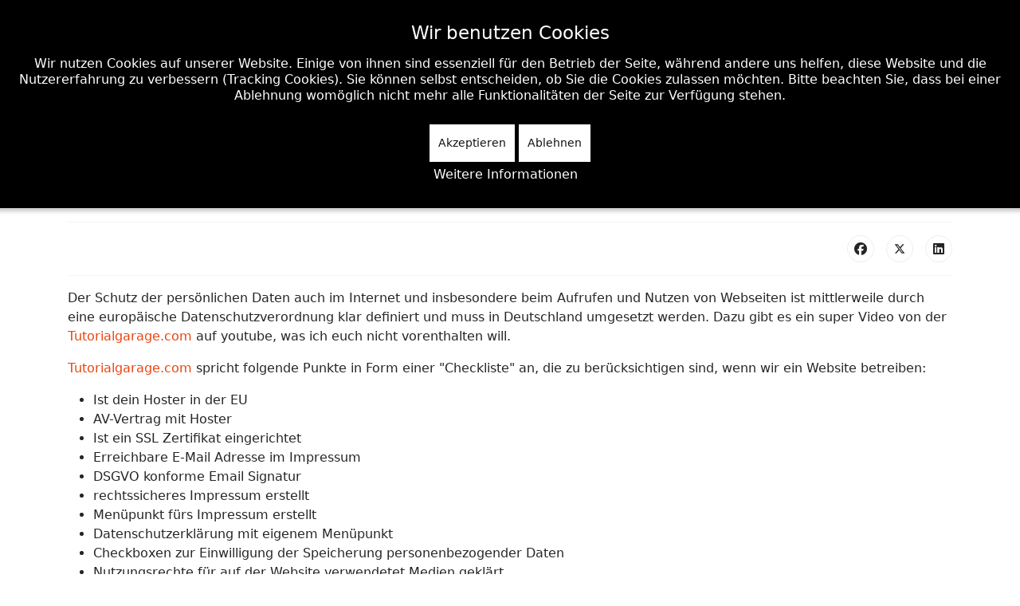

--- FILE ---
content_type: text/html; charset=utf-8
request_url: https://joowo.de/joomla-tutorials/191-ist-deine-website-datenschutzkonform.html
body_size: 8864
content:

<!doctype html>
<html lang="de-de" dir="ltr">
	
<head>
<script type="text/javascript">  (function(){    function blockCookies(disableCookies, disableLocal, disableSession){    if(disableCookies == 1){    if(!document.__defineGetter__){    Object.defineProperty(document, 'cookie',{    get: function(){ return ''; },    set: function(){ return true;}    });    }else{    var oldSetter = document.__lookupSetter__('cookie');    if(oldSetter) {    Object.defineProperty(document, 'cookie', {    get: function(){ return ''; },    set: function(v){ if(v.match(/reDimCookieHint\=/) || v.match(/b380ed43649fb97cf6d9306fb006721c\=/)) {    oldSetter.call(document, v);    }    return true;    }    });    }    }    var cookies = document.cookie.split(';');    for (var i = 0; i < cookies.length; i++) {    var cookie = cookies[i];    var pos = cookie.indexOf('=');    var name = '';    if(pos > -1){    name = cookie.substr(0, pos);    }else{    name = cookie;    } if(name.match(/reDimCookieHint/)) {    document.cookie = name + '=; expires=Thu, 01 Jan 1970 00:00:00 GMT';    }    }    }    if(disableLocal == 1){    window.localStorage.clear();    window.localStorage.__proto__ = Object.create(window.Storage.prototype);    window.localStorage.__proto__.setItem = function(){ return undefined; };    }    if(disableSession == 1){    window.sessionStorage.clear();    window.sessionStorage.__proto__ = Object.create(window.Storage.prototype);    window.sessionStorage.__proto__.setItem = function(){ return undefined; };    }    }    blockCookies(1,1,1);    }()); </script>


		
		<meta name="viewport" content="width=device-width, initial-scale=1, shrink-to-fit=no">
		<meta charset="utf-8">
	<meta name="author" content="Martin Seidl">
	<meta name="generator" content="Joomla! - Open Source Content Management">
	<title>Joomla, Wordpress &amp; SEO Service München - Ist deine Website Datenschutzkonform?</title>
	<link href="/templates/shaper_helixultimate/images/favicon.ico" rel="icon" type="image/vnd.microsoft.icon">
	<link href="https://joowo.de/component/search/?layout=blog&amp;id=191&amp;format=opensearch&amp;Itemid=757&amp;catid=97" rel="search" title="Suchen Joomla, Wordpress &amp; SEO Service München" type="application/opensearchdescription+xml">
<link href="/media/vendor/joomla-custom-elements/css/joomla-alert.min.css?0.4.1" rel="stylesheet">
	<link href="/plugins/system/cookiehint/css/black.css?4497ef" rel="stylesheet">
	<link href="/templates/shaper_helixultimate/css/bootstrap.min.css" rel="stylesheet">
	<link href="/plugins/system/helixultimate/assets/css/system-j4.min.css" rel="stylesheet">
	<link href="/media/system/css/joomla-fontawesome.min.css?4497ef" rel="stylesheet">
	<link href="/templates/shaper_helixultimate/css/template.css" rel="stylesheet">
	<link href="/templates/shaper_helixultimate/css/presets/preset2.css" rel="stylesheet">
	<link href="/components/com_sppagebuilder/assets/css/dynamic-content.css?1b4503c04f45d68ae09fb22125331a69" rel="stylesheet">
	<link href="/components/com_sppagebuilder/assets/css/color-switcher.css?1b4503c04f45d68ae09fb22125331a69" rel="stylesheet">
	<style>#redim-cookiehint-top {position: fixed; z-index: 99990; left: 0px; right: 0px; top: 0px; bottom: auto !important;}</style>
	<style>.sp-megamenu-parent > li > a, .sp-megamenu-parent > li > span, .sp-megamenu-parent .sp-dropdown li.sp-menu-item > a{font-family: 'Arial', sans-serif;text-decoration: none;}
</style>
	<style>.menu.nav-pills > li > a, .menu.nav-pills > li > span, .menu.nav-pills .sp-dropdown li.sp-menu-item > a{font-family: 'Arial', sans-serif;text-decoration: none;}
</style>
	<style>.logo-image {height:65px;}.logo-image-phone {height:65px;}</style>
	<style>@media(max-width: 992px) {.logo-image {height: 36px;}.logo-image-phone {height: 36px;}}</style>
	<style>@media(max-width: 576px) {.logo-image {height: 36px;}.logo-image-phone {height: 36px;}}</style>
	<style>div.mod_search35 input[type="search"]{ width:auto; }</style>
	<style>:root {--sppb-topbar-bg-color: #333333; --sppb-topbar-text-color: #AAAAAA; --sppb-header-bg-color: #FFFFFF; --sppb-logo-text-color: #ec430f; --sppb-menu-text-color: #252525; --sppb-menu-text-hover-color: #ec430f; --sppb-menu-text-active-color: #ec430f; --sppb-menu-dropdown-bg-color: #FFFFFF; --sppb-menu-dropdown-text-color: #252525; --sppb-menu-dropdown-text-hover-color: #ec430f; --sppb-menu-dropdown-text-active-color: #ec430f; --sppb-text-color: #252525; --sppb-bg-color: #FFFFFF; --sppb-link-color: #ec430f; --sppb-link-hover-color: #044CD0; --sppb-footer-bg-color: #171717; --sppb-footer-text-color: #FFFFFF; --sppb-footer-link-color: #A2A2A2; --sppb-footer-link-hover-color: #FFFFFF}</style>
<script src="/media/vendor/jquery/js/jquery.min.js?3.7.1"></script>
	<script src="/media/legacy/js/jquery-noconflict.min.js?504da4"></script>
	<script type="application/json" class="joomla-script-options new">{"data":{"breakpoints":{"tablet":991,"mobile":480},"header":{"stickyOffset":"100"}},"joomla.jtext":{"ERROR":"Fehler","MESSAGE":"Nachricht","NOTICE":"Hinweis","WARNING":"Warnung","JCLOSE":"Close","JOK":"OK","JOPEN":"Open"},"system.paths":{"root":"","rootFull":"https:\/\/joowo.de\/","base":"","baseFull":"https:\/\/joowo.de\/"},"csrf.token":"912580658e232e9b88e44fb8e31f5483"}</script>
	<script src="/media/system/js/core.min.js?a3d8f8"></script>
	<script src="/media/vendor/bootstrap/js/alert.min.js?5.3.8" type="module"></script>
	<script src="/media/vendor/bootstrap/js/button.min.js?5.3.8" type="module"></script>
	<script src="/media/vendor/bootstrap/js/carousel.min.js?5.3.8" type="module"></script>
	<script src="/media/vendor/bootstrap/js/collapse.min.js?5.3.8" type="module"></script>
	<script src="/media/vendor/bootstrap/js/dropdown.min.js?5.3.8" type="module"></script>
	<script src="/media/vendor/bootstrap/js/modal.min.js?5.3.8" type="module"></script>
	<script src="/media/vendor/bootstrap/js/offcanvas.min.js?5.3.8" type="module"></script>
	<script src="/media/vendor/bootstrap/js/popover.min.js?5.3.8" type="module"></script>
	<script src="/media/vendor/bootstrap/js/scrollspy.min.js?5.3.8" type="module"></script>
	<script src="/media/vendor/bootstrap/js/tab.min.js?5.3.8" type="module"></script>
	<script src="/media/vendor/bootstrap/js/toast.min.js?5.3.8" type="module"></script>
	<script src="/media/system/js/showon.min.js?e51227" type="module"></script>
	<script src="/media/system/js/messages.min.js?9a4811" type="module"></script>
	<script src="/templates/shaper_helixultimate/js/main.js"></script>
	<script src="/components/com_sppagebuilder/assets/js/dynamic-content.js?1b4503c04f45d68ae09fb22125331a69"></script>
	<script src="/components/com_sppagebuilder/assets/js/color-switcher.js?1b4503c04f45d68ae09fb22125331a69"></script>
	<script type="application/ld+json">{"@context":"https://schema.org","@graph":[{"@type":"Organization","@id":"https://joowo.de/#/schema/Organization/base","name":"Joomla, Wordpress & SEO Service München","url":"https://joowo.de/"},{"@type":"WebSite","@id":"https://joowo.de/#/schema/WebSite/base","url":"https://joowo.de/","name":"Joomla, Wordpress & SEO Service München","publisher":{"@id":"https://joowo.de/#/schema/Organization/base"}},{"@type":"WebPage","@id":"https://joowo.de/#/schema/WebPage/base","url":"https://joowo.de/joomla-tutorials/191-ist-deine-website-datenschutzkonform.html","name":"Joomla, Wordpress & SEO Service München - Ist deine Website Datenschutzkonform?","isPartOf":{"@id":"https://joowo.de/#/schema/WebSite/base"},"about":{"@id":"https://joowo.de/#/schema/Organization/base"},"inLanguage":"de-DE"},{"@type":"Article","@id":"https://joowo.de/#/schema/com_content/article/191","name":"Ist deine Website Datenschutzkonform?","headline":"Ist deine Website Datenschutzkonform?","inLanguage":"de-DE","isPartOf":{"@id":"https://joowo.de/#/schema/WebPage/base"}}]}</script>
	<script>(function() {  if (typeof gtag !== 'undefined') {       gtag('consent', 'denied', {         'ad_storage': 'denied',         'ad_user_data': 'denied',         'ad_personalization': 'denied',         'functionality_storage': 'denied',         'personalization_storage': 'denied',         'security_storage': 'denied',         'analytics_storage': 'denied'       });     } })();</script>
	<script>template="shaper_helixultimate";</script>
	<script>
				document.addEventListener("DOMContentLoaded", () =>{
					window.htmlAddContent = window?.htmlAddContent || "";
					if (window.htmlAddContent) {
        				document.body.insertAdjacentHTML("beforeend", window.htmlAddContent);
					}
				});
			</script>
	<script>
			const initColorMode = () => {
				const colorVariableData = [];
				const sppbColorVariablePrefix = "--sppb";
				let activeColorMode = localStorage.getItem("sppbActiveColorMode") || "";
				const modes = [];

				if(!modes?.includes(activeColorMode)) {
					activeColorMode = "";
					localStorage.setItem("sppbActiveColorMode", activeColorMode);
				}

				document?.body?.setAttribute("data-sppb-color-mode", activeColorMode);

				if (!localStorage.getItem("sppbActiveColorMode")) {
					localStorage.setItem("sppbActiveColorMode", activeColorMode);
				}

				if (window.sppbColorVariables) {
					const colorVariables = typeof(window.sppbColorVariables) === "string" ? JSON.parse(window.sppbColorVariables) : window.sppbColorVariables;

					for (const colorVariable of colorVariables) {
						const { path, value } = colorVariable;
						const variable = String(path[0]).trim().toLowerCase().replaceAll(" ", "-");
						const mode = path[1];
						const variableName = `${sppbColorVariablePrefix}-${variable}`;

						if (activeColorMode === mode) {
							colorVariableData.push(`${variableName}: ${value}`);
						}
					}

					document.documentElement.style.cssText += colorVariableData.join(";");
				}
			};

			window.sppbColorVariables = [];
			
			initColorMode();

			document.addEventListener("DOMContentLoaded", initColorMode);
		</script>
			</head>
	<body class="site helix-ultimate hu com_content com-content view-article layout-blog task-none itemid-757 de-de ltr sticky-header layout-fluid offcanvas-init offcanvs-position-right">

		
		
		<div class="body-wrapper">
			<div class="body-innerwrapper">
				
	<div class="sticky-header-placeholder"></div>
<div id="sp-top-bar">
	<div class="container">
		<div class="container-inner">
			<div class="row">
				<div id="sp-top1" class="col-lg-6">
					<div class="sp-column text-center text-lg-start">
																			
												
					</div>
				</div>

				<div id="sp-top2" class="col-lg-6">
					<div class="sp-column text-center text-lg-end">
						
													<ul class="sp-contact-info"><li class="sp-contact-mobile"><span class="fas fa-mobile-alt" aria-hidden="true"></span> <a href="tel:+491722973820">+491722973820</a></li><li class="sp-contact-email"><span class="far fa-envelope" aria-hidden="true"></span> <a href="mailto:kontakt@joowo.de">kontakt@joowo.de</a></li></ul>												
					</div>
				</div>
			</div>
		</div>
	</div>
</div>

<header id="sp-header">
	<div class="container">
		<div class="container-inner">
			<div class="row">
				<!-- Logo -->
				<div id="sp-logo" class="col-auto">
					<div class="sp-column">
						<div class="logo"><a href="/">
				<img class='logo-image '
					srcset='https://joowo.de/images/JoWoo-logo.jpg 1x'
					src='https://joowo.de/images/JoWoo-logo.jpg'
					height='65'
					alt='Joomla, Wordpress & SEO Service München'
				/>
				</a></div>						
					</div>
				</div>

				<!-- Menu -->
				<div id="sp-menu" class="col-auto flex-auto">
					<div class="sp-column d-flex justify-content-end align-items-center">
						<nav class="sp-megamenu-wrapper d-flex" role="navigation" aria-label="navigation"><ul class="sp-megamenu-parent menu-animation-fade-up d-none d-lg-block"><li class="sp-menu-item"><a   href="/"  >Home</a></li><li class="sp-menu-item sp-has-child"><a   href="/joomla.html"  >Joomla!</a><div class="sp-dropdown sp-dropdown-main sp-menu-right" style="width: 240px;"><div class="sp-dropdown-inner"><ul class="sp-dropdown-items"><li class="sp-menu-item sp-has-child"><a   href="#"  >Joomla Service</a><div class="sp-dropdown sp-dropdown-sub sp-menu-right" style="width: 240px;"><div class="sp-dropdown-inner"><ul class="sp-dropdown-items"><li class="sp-menu-item"><a   href="/joomla/joomla-service/joomla-update-service.html"  >Joomla Update Service</a></li><li class="sp-menu-item"><a   href="/joomla/joomla-service/joomla-anti-viren-scan.html"  >Joomla Anti Viren Scan</a></li><li class="sp-menu-item"><a   href="/joomla/joomla-service/joomla-migration-und-upgrades.html"  >Joomla Migration und Upgrades</a></li><li class="sp-menu-item"><a   href="/joomla/joomla-service/joomla-schulung.html"  >Joomla Schulung</a></li></ul></div></div></li><li class="sp-menu-item sp-has-child"><a   href="#"  >Joomla Erweiterungen</a><div class="sp-dropdown sp-dropdown-sub sp-menu-right" style="width: 240px;"><div class="sp-dropdown-inner"><ul class="sp-dropdown-items"><li class="sp-menu-item"><a   href="/joomla/joomla-erweiterungen/suchefunktion-in-joomla.html"  >Suchefunktion in Joomla</a></li><li class="sp-menu-item"><a   href="/joomla/joomla-erweiterungen/live-chat-erweiterung-für-joomla.html"  >Live Chat Erweiterung für Joomla</a></li><li class="sp-menu-item"><a   href="/joomla/joomla-erweiterungen/joomla-templates.html"  >Joomla Templates</a></li><li class="sp-menu-item"><a   href="/joomla/joomla-erweiterungen/joomla-fotogalerien.html"  >Joomla Fotogalerien </a></li><li class="sp-menu-item"><a   href="/joomla/joomla-erweiterungen/statistiken-besucherzahlen-ihrer-website.html"  >Statistiken &amp; Besucherzahlen Ihrer Website</a></li><li class="sp-menu-item"><a   href="/joomla/joomla-erweiterungen/preisrechner-für-joomla-und-wordpress.html"  >Preisrechner für Joomla und Wordpress</a></li></ul></div></div></li></ul></div></div></li><li class="sp-menu-item sp-has-child"><a   href="/wordpress-service-83620.html"  >Wordpress</a><div class="sp-dropdown sp-dropdown-main sp-menu-right" style="width: 240px;"><div class="sp-dropdown-inner"><ul class="sp-dropdown-items"><li class="sp-menu-item sp-has-child"><a   href="#"  >Wordpress Service</a><div class="sp-dropdown sp-dropdown-sub sp-menu-right" style="width: 240px;"><div class="sp-dropdown-inner"><ul class="sp-dropdown-items"><li class="sp-menu-item"><a   href="/wordpress-service-83620/wordpress-service/wordpress-update-service.html"  >Wordpress Update Service</a></li><li class="sp-menu-item"><a   href="/wordpress-service-83620/wordpress-service/joomla-anti-viren-scan.html"  >Wordpress Anti Viren Scan</a></li><li class="sp-menu-item"><a   href="/wordpress-service-83620/wordpress-service/wordpress-schulung.html"  >Wordpress Schulung</a></li><li class="sp-menu-item"><a   href="/wordpress-service-83620/wordpress-service/wordpress-webseiten-page-speed-optimierung.html"  >Wordpress Webseiten Page Speed Optimierung</a></li></ul></div></div></li><li class="sp-menu-item sp-has-child"><a   href="#"  >Wordpress Erweiterungen</a><div class="sp-dropdown sp-dropdown-sub sp-menu-right" style="width: 240px;"><div class="sp-dropdown-inner"><ul class="sp-dropdown-items"><li class="sp-menu-item"><a   href="/wordpress-service-83620/joomla-erweiterungen/suchefunktion-in-wordpress.html"  >Suchefunktion in Wordpress </a></li><li class="sp-menu-item"><a   href="/wordpress-service-83620/joomla-erweiterungen/wordpress-themes.html"  >Wordpress Themes</a></li><li class="sp-menu-item"><a   href="/wordpress-service-83620/joomla-erweiterungen/preisrechner-für-wordpress.html"  >Preisrechner für Wordpress</a></li><li class="sp-menu-item"><a   href="/wordpress-service-83620/joomla-erweiterungen/wordpress-tools.html"  >Wordpress Tools</a></li></ul></div></div></li></ul></div></div></li><li class="sp-menu-item"><a   href="/seo-für-joomla-wordpress.html"  >Suchmaschinenoptimierung</a></li><li class="sp-menu-item"><a   href="/preise.html"  >Preise</a></li><li class="sp-menu-item"><a   href="/kontakt.html"  >Kontakt</a></li></ul><a id="offcanvas-toggler" aria-label="Menu" class="offcanvas-toggler-right" href="#"><div class="burger-icon" aria-hidden="true"><span></span><span></span><span></span></div></a></nav>						

						<!-- Related Modules -->
						<div class="d-none d-lg-flex header-modules align-items-center">
							
													</div>

						<!-- if offcanvas position right -->
													<a id="offcanvas-toggler"  aria-label="Menu" title="Menu"  class="mega_offcanvas offcanvas-toggler-secondary offcanvas-toggler-right d-flex align-items-center" href="#">
							<div class="burger-icon"><span></span><span></span><span></span></div>
							</a>
											</div>
				</div>
			</div>
		</div>
	</div>
</header>
				<main id="sp-main">
					
<section id="sp-section-1" >

				
	
<div class="row">
	<div id="sp-title" class="col-lg-12 "><div class="sp-column "></div></div></div>
				
	</section>

<section id="sp-main-body" >

										<div class="container">
					<div class="container-inner">
						
	
<div class="row">
	
<div id="sp-component" class="col-lg-12 ">
	<div class="sp-column ">
		<div id="system-message-container" aria-live="polite">
	</div>


		
		<div class="article-details " itemscope itemtype="https://schema.org/Article">
	<meta itemprop="inLanguage" content="de-DE">
	
	
					
		
		
		<div class="article-header">
					<h1 itemprop="headline">
				Ist deine Website Datenschutzkonform?			</h1>
									</div>
		<div class="article-can-edit d-flex flex-wrap justify-content-between">
				</div>
			
		
			
		
		
			<div class="article-ratings-social-share d-flex justify-content-end">
			<div class="me-auto align-self-center">
							</div>
			<div class="social-share-block">
				<div class="article-social-share">
	<div class="social-share-icon">
		<ul>
											<li>
					<a class="facebook" onClick="window.open('https://www.facebook.com/sharer.php?u=https://joowo.de/joomla-tutorials/191-ist-deine-website-datenschutzkonform.html','Facebook','width=600,height=300,left='+(screen.availWidth/2-300)+',top='+(screen.availHeight/2-150)+''); return false;" href="https://www.facebook.com/sharer.php?u=https://joowo.de/joomla-tutorials/191-ist-deine-website-datenschutzkonform.html" title="Facebook">
						<span class="fab fa-facebook" aria-hidden="true"></span>
					</a>
				</li>
																											<li>
					<a class="twitter" title="X (formerly Twitter)" onClick="window.open('https://twitter.com/share?url=https://joowo.de/joomla-tutorials/191-ist-deine-website-datenschutzkonform.html&amp;text=Ist%20deine%20Website%20Datenschutzkonform?','Twitter share','width=600,height=300,left='+(screen.availWidth/2-300)+',top='+(screen.availHeight/2-150)+''); return false;" href="https://twitter.com/share?url=https://joowo.de/joomla-tutorials/191-ist-deine-website-datenschutzkonform.html&amp;text=Ist%20deine%20Website%20Datenschutzkonform?">
					<svg xmlns="http://www.w3.org/2000/svg" viewBox="0 0 512 512" fill="currentColor" style="width: 13.56px;position: relative;top: -1.5px;"><path d="M389.2 48h70.6L305.6 224.2 487 464H345L233.7 318.6 106.5 464H35.8L200.7 275.5 26.8 48H172.4L272.9 180.9 389.2 48zM364.4 421.8h39.1L151.1 88h-42L364.4 421.8z"/></svg>
					</a>
				</li>
																												<li>
						<a class="linkedin" title="LinkedIn" onClick="window.open('https://www.linkedin.com/shareArticle?mini=true&url=https://joowo.de/joomla-tutorials/191-ist-deine-website-datenschutzkonform.html','Linkedin','width=585,height=666,left='+(screen.availWidth/2-292)+',top='+(screen.availHeight/2-333)+''); return false;" href="https://www.linkedin.com/shareArticle?mini=true&url=https://joowo.de/joomla-tutorials/191-ist-deine-website-datenschutzkonform.html" >
							<span class="fab fa-linkedin" aria-hidden="true"></span>
						</a>
					</li>
										</ul>
		</div>
	</div>
			</div>
		</div>
	
	<div itemprop="articleBody">
		<p>Der Schutz der persönlichen Daten auch im Internet und insbesondere beim Aufrufen und Nutzen von Webseiten ist mittlerweile durch eine europäische Datenschutzverordnung klar definiert und muss in Deutschland umgesetzt werden. Dazu gibt es ein super Video von der <a href="https://www.youtube.com/channel/UC2Ti64cqK601cCjUfCqcTJw" target="_blank" rel="noopener">Tutorialgarage.com</a> auf youtube, was ich euch nicht vorenthalten will.</p>
<p><a href="https://www.youtube.com/channel/UC2Ti64cqK601cCjUfCqcTJw" target="_blank" rel="noopener">Tutorialgarage.com</a> spricht folgende Punkte in Form einer "Checkliste" an, die zu berücksichtigen sind, wenn wir ein Website betreiben:</p>
<ul>
<li>Ist dein Hoster in der EU</li>
<li>AV-Vertrag mit Hoster</li>
<li>Ist ein SSL Zertifikat eingerichtet</li>
<li>Erreichbare E-Mail Adresse im Impressum</li>
<li>DSGVO konforme Email Signatur</li>
<li>rechtssicheres Impressum erstellt</li>
<li>Menüpunkt fürs Impressum erstellt</li>
<li>Datenschutzerklärung mit eigenem Menüpunkt</li>
<li>Checkboxen zur Einwilligung der Speicherung personenbezogender Daten</li>
<li>Nutzungsrechte für auf der Website verwendetet Medien geklärt</li>
<li>Newsletter Anbieter, der in die Website eingebunden ist, ist der Sitz in der EU? AV-Vertrag? Double opt-In Anmeldung umgesetzt? Abmeldelink?</li>
<li>Social Media Plugins eingebunden?</li>
<li>Bei Verwendung von Analyse Tools: IP Adresse anonymisiert? Kann Tracking deaktiviert werden? AV-Vertrag abgeschlossen? <a href="https://marketing4results.de/datenspeicherung-in-analytics-begrenzen/" target="_blank" rel="noopener">Speicherdauer</a>&nbsp;etc</li>
<li>Youtube und weitere Video Plattformen</li>
<li>Schriftarten lokal auf dem Server des Hosters?</li>
<li>Cookie Hinweise</li>
</ul>
<p>So, nun das tolle Checklisten Video zur DSGVO Konformität eurer Website:</p>
<p>&nbsp;</p>
<p><iframe src="https://www.youtube-nocookie.com/embed/tbX0QkixM_0" width="560" height="315" frameborder="0" allow="accelerometer; autoplay; encrypted-media; gyroscope; picture-in-picture" allowfullscreen=""></iframe></p> 	</div>

	
	
	
			
		
	

	
				</div>



			</div>
</div>
</div>
											</div>
				</div>
						
	</section>

<section id="sp-bottom" >

						<div class="container">
				<div class="container-inner">
			
	
<div class="row">
	<div id="sp-bottom1" class="col-sm-col-sm-6 col-lg-3 "><div class="sp-column "><div class="sp-module "><h3 class="sp-module-title">Partner</h3><div class="sp-module-content">
<div id="mod-custom124" class="mod-custom custom">
    <p><a href="https://www.siteguarding.com/en/affiliate?partner_id=2702"><img src="https://www.siteguarding.com/images/affiliate/siteguarding-120x40.png" alt="Website security, detecting malwares on the website and removal services, website backup services, daily website file scanning and file changes monitoring" title="SiteGuarding Professional Website Security Services" border="0" /></a></p>
<p><a href="https://www.alfahosting.de/index.php?wmid=mahsai" target="_blank" rel="noopener noreferrer"><img src="https://bannerfarm.alphahosting.de/88x31_alfa.jpg" alt="Webspace preiswert! - Alfahosting.de" width="88" height="31" style="border-width: 0px;" /> </a></p></div>
</div></div></div></div><div id="sp-bottom2" class="col-sm-col-sm-6 col-lg-3 "><div class="sp-column "><div class="sp-module "><h6 class="sp-module-title">Allgemeines</h6><div class="sp-module-content"><ul class="menu">
<li class="item-701"><a href="/impressum.html" >Impressum</a></li><li class="item-702"><a href="/datenschutz-arkiadesign.html" >Datenschutz</a></li><li class="item-909"><a href="/login.html" >login</a></li></ul>
</div></div></div></div><div id="sp-bottom3" class="col-lg-3 "><div class="sp-column "><div class="sp-module "><h3 class="sp-module-title">weitere Hilfen</h3><div class="sp-module-content"><ul class="menu">
<li class="item-703"><a href="/webtools.html" >Webtools</a></li><li class="item-757 current active"><a href="/joomla-tutorials.html" >Verschiedene Joomla Tutorials</a></li><li class="item-764"><a href="/joomla-für-einsteiger-administratoren-tutorial.html" >Joomla für Einsteiger</a></li></ul>
</div></div></div></div><div id="sp-bottom4" class="col-lg-3 "><div class="sp-column "><div class="sp-module "><h3 class="sp-module-title">Kontakt</h3><div class="sp-module-content">
<div id="mod-custom94" class="mod-custom custom">
    <p><span style="font-size: 10pt;">JoWoo, ehemals arkiadesign<br /></span><span style="font-size: 10pt;">Wordpress, Joomla &amp; SEO Service<br /></span><span style="font-size: 10pt;">Zum Kaiserblick 21a,<br /></span><span style="font-size: 10pt;">83620 Feldkirchen-Westerham</span></p>
<p><span style="font-size: 10pt;">Mobil:<a href="tel:+491722973820"> 0172 297 38 20 <br /></a></span><span style="font-size: 10pt;">Email: <a href="mailto:kontakt@joowo.de">kontakt@joowo.de</a></span></p></div>
</div></div></div></div></div>
							</div>
			</div>
			
	</section>

<footer id="sp-footer" >

						<div class="container">
				<div class="container-inner">
			
	
<div class="row">
	<div id="sp-footer1" class="col-lg-12 "><div class="sp-column "><span class="sp-copyright">© 2026 Joowo - Joomla, Wordpress, SEO Hilfe</span></div></div></div>
							</div>
			</div>
			
	</footer>
				</main>
			</div>
		</div>

		<!-- Off Canvas Menu -->
		<div class="offcanvas-overlay"></div>
		<!-- Rendering the offcanvas style -->
		<!-- If canvas style selected then render the style -->
		<!-- otherwise (for old templates) attach the offcanvas module position -->
					<div class="offcanvas-menu left-1" tabindex="-1" inert>
	<div class="d-flex align-items-center p-3 pt-4">
				<a href="#" class="close-offcanvas" role="button" aria-label="Close Off-canvas">
			<div class="burger-icon" aria-hidden="true">
				<span></span>
				<span></span>
				<span></span>
			</div>
		</a>
	</div>
	
	<div class="offcanvas-inner">
		<div class="d-flex header-modules mb-3">
			
					</div>
		
					<div class="sp-module "><h3 class="sp-module-title">Search</h3><div class="sp-module-content"><div class="search mod_search35">
	<form action="/joomla-tutorials/191-ist-deine-website-datenschutzkonform.html" method="post" class="form-inline" role="search">
		<label for="mod-search-searchword35" class="element-invisible">Suchen ...</label> <input name="searchword" id="mod-search-searchword35" maxlength="200"  class="inputbox search-query input-medium" type="search" size="20" placeholder="Suchen ..." />		<input type="hidden" name="task" value="search" />
		<input type="hidden" name="option" value="com_search" />
		<input type="hidden" name="Itemid" value="757" />
	</form>
</div>
</div></div><div class="sp-module "><div class="sp-module-content"><ul class="menu" id="slide-menu">
<li class="item-437 default"><a href="/" >Home</a></li><li class="item-280 menu-deeper menu-parent"><a href="/joomla.html" >Joomla!<span class="menu-toggler"></span></a><ul class="menu-child"><li class="item-271 menu-deeper menu-parent"><a href="#" >Joomla Service<span class="menu-toggler"></span></a><ul class="menu-child"><li class="item-707"><a href="/joomla/joomla-service/joomla-update-service.html" >Joomla Update Service</a></li><li class="item-708"><a href="/joomla/joomla-service/joomla-anti-viren-scan.html" >Joomla Anti Viren Scan</a></li><li class="item-709"><a href="/joomla/joomla-service/joomla-migration-und-upgrades.html" >Joomla Migration und Upgrades</a></li><li class="item-712"><a href="/joomla/joomla-service/joomla-schulung.html" >Joomla Schulung</a></li></ul></li><li class="item-268 menu-deeper menu-parent"><a href="#" >Joomla Erweiterungen<span class="menu-toggler"></span></a><ul class="menu-child"><li class="item-255"><a href="/joomla/joomla-erweiterungen/suchefunktion-in-joomla.html" >Suchefunktion in Joomla</a></li><li class="item-713"><a href="/joomla/joomla-erweiterungen/live-chat-erweiterung-für-joomla.html" >Live Chat Erweiterung für Joomla</a></li><li class="item-710"><a href="/joomla/joomla-erweiterungen/joomla-templates.html" >Joomla Templates</a></li><li class="item-711"><a href="/joomla/joomla-erweiterungen/joomla-fotogalerien.html" >Joomla Fotogalerien </a></li><li class="item-752"><a href="/joomla/joomla-erweiterungen/statistiken-besucherzahlen-ihrer-website.html" >Statistiken &amp; Besucherzahlen Ihrer Website</a></li><li class="item-766"><a href="/joomla/joomla-erweiterungen/preisrechner-für-joomla-und-wordpress.html" >Preisrechner für Joomla und Wordpress</a></li></ul></li></ul></li><li class="item-719 menu-deeper menu-parent"><a href="/wordpress-service-83620.html" >Wordpress<span class="menu-toggler"></span></a><ul class="menu-child"><li class="item-720 menu-deeper menu-parent"><a href="#" >Wordpress Service<span class="menu-toggler"></span></a><ul class="menu-child"><li class="item-721"><a href="/wordpress-service-83620/wordpress-service/wordpress-update-service.html" >Wordpress Update Service</a></li><li class="item-722"><a href="/wordpress-service-83620/wordpress-service/joomla-anti-viren-scan.html" >Wordpress Anti Viren Scan</a></li><li class="item-724"><a href="/wordpress-service-83620/wordpress-service/wordpress-schulung.html" >Wordpress Schulung</a></li><li class="item-880"><a href="/wordpress-service-83620/wordpress-service/wordpress-webseiten-page-speed-optimierung.html" >Wordpress Webseiten Page Speed Optimierung</a></li></ul></li><li class="item-725 menu-deeper menu-parent"><a href="#" >Wordpress Erweiterungen<span class="menu-toggler"></span></a><ul class="menu-child"><li class="item-726"><a href="/wordpress-service-83620/joomla-erweiterungen/suchefunktion-in-wordpress.html" >Suchefunktion in Wordpress </a></li><li class="item-728"><a href="/wordpress-service-83620/joomla-erweiterungen/wordpress-themes.html" >Wordpress Themes</a></li><li class="item-773"><a href="/wordpress-service-83620/joomla-erweiterungen/preisrechner-für-wordpress.html" >Preisrechner für Wordpress</a></li><li class="item-863"><a href="/wordpress-service-83620/joomla-erweiterungen/wordpress-tools.html" >Wordpress Tools</a></li></ul></li></ul></li><li class="item-751"><a href="/seo-für-joomla-wordpress.html" >Suchmaschinenoptimierung</a></li><li class="item-755"><a href="/preise.html" >Preise</a></li><li class="item-502"><a href="/kontakt.html" >Kontakt</a></li></ul>
</div></div>
		
		
		
		
				
		<!-- custom module position -->
		
	</div>
</div>				

		
		

		<!-- Go to top -->
					<a href="#" class="sp-scroll-up" aria-label="Scroll Up"><span class="fas fa-angle-up" aria-hidden="true"></span></a>
					
<script type="text/javascript">   function cookiehintsubmitnoc(obj) {     if (confirm("Eine Ablehnung wird die Funktionen der Website beeinträchtigen. Möchten Sie wirklich ablehnen?")) {       document.cookie = 'reDimCookieHint=-1; expires=0; path=/';       cookiehintfadeOut(document.getElementById('redim-cookiehint-top'));       return true;     } else {       return false;     }   } </script> <div id="redim-cookiehint-top">   <div id="redim-cookiehint">     <div class="cookiehead">       <span class="headline">Wir benutzen Cookies</span>     </div>     <div class="cookiecontent">   <p>Wir nutzen Cookies auf unserer Website. Einige von ihnen sind essenziell für den Betrieb der Seite, während andere uns helfen, diese Website und die Nutzererfahrung zu verbessern (Tracking Cookies). Sie können selbst entscheiden, ob Sie die Cookies zulassen möchten. Bitte beachten Sie, dass bei einer Ablehnung womöglich nicht mehr alle Funktionalitäten der Seite zur Verfügung stehen.</p>    </div>     <div class="cookiebuttons">       <a id="cookiehintsubmit" onclick="return cookiehintsubmit(this);" href="https://joowo.de/joomla-tutorials/191-ist-deine-website-datenschutzkonform.html?rCH=2"         class="btn">Akzeptieren</a>           <a id="cookiehintsubmitno" onclick="return cookiehintsubmitnoc(this);" href="https://joowo.de/joomla-tutorials/191-ist-deine-website-datenschutzkonform.html?rCH=-2"           class="btn">Ablehnen</a>          <div class="text-center" id="cookiehintinfo">              <a target="_self" href="/datenschutz-arkiadesign.html">Weitere Informationen</a>                     </div>      </div>     <div class="clr"></div>   </div> </div>     <script type="text/javascript">        document.addEventListener("DOMContentLoaded", function(event) {         if (!navigator.cookieEnabled){           document.getElementById('redim-cookiehint-top').remove();         }       });        function cookiehintfadeOut(el) {         el.style.opacity = 1;         (function fade() {           if ((el.style.opacity -= .1) < 0) {             el.style.display = "none";           } else {             requestAnimationFrame(fade);           }         })();       }         function cookiehintsubmit(obj) {         document.cookie = 'reDimCookieHint=1; expires=Tue, 05 Jan 2027 23:59:59 GMT;57; path=/';         cookiehintfadeOut(document.getElementById('redim-cookiehint-top'));         return true;       }        function cookiehintsubmitno(obj) {         document.cookie = 'reDimCookieHint=-1; expires=0; path=/';         cookiehintfadeOut(document.getElementById('redim-cookiehint-top'));         return true;       }     </script>  
</body>
</html>